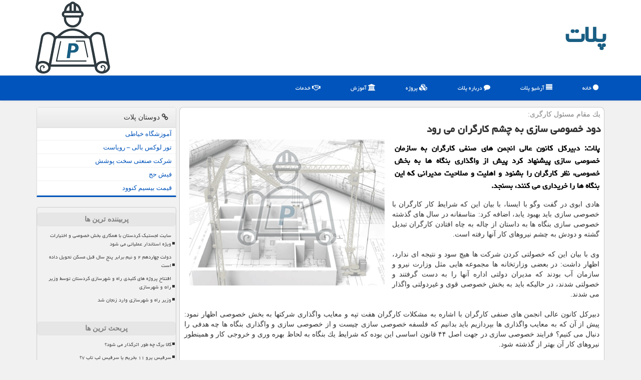

--- FILE ---
content_type: text/html; charset=utf-8
request_url: https://www.plats.ir/news43308/%D8%AF%D9%88%D8%AF-%D8%AE%D8%B5%D9%88%D8%B5%DB%8C-%D8%B3%D8%A7%D8%B2%DB%8C-%D8%A8%D9%87-%DA%86%D8%B4%D9%85-%D9%83%D8%A7%D8%B1%DA%AF%D8%B1%D8%A7%D9%86-%D9%85%DB%8C-%D8%B1%D9%88%D8%AF
body_size: 40743
content:

<!DOCTYPE html>
<html xmlns="https://www.w3.org/1999/xhtml" dir="rtl" lang="fa">
<head><meta charset="utf-8" /><meta http-equiv="X-UA-Compatible" content="IE=edge" /><meta name="viewport" content="width=device-width, initial-scale=1" /><title>
	دود خصوصی سازی به چشم كارگران می رود
</title><link href="/css/Plats_ir.css" rel="stylesheet" />
<meta property="og:site_name" content="پلات" /><meta name="twitter:site" content="پلات" /><meta name="twitter:card" content="summary_large_image" /><meta name="theme-color" content="#0054bb" /><meta property="og:locale" content="fa_IR" /><meta name="twitter:site" content="پلات" /><link rel="shortcut icon" href="/favicon.ico" type="image/x-icon" /><meta name="robots" content="index, follow, max-snippet:-1, max-image-preview:large, max-video-preview:-1" /><meta property="og:image" content="https://www.plats.ir/images/News/9709/None_Big.png" /><meta property="og:title" content="دود خصوصی سازی به چشم كارگران می رود" /><meta property="og:description" content="پلات: دبیركل كانون عالی انجمن های صنفی كارگران به سازمان خصوصی سازی پیشنهاد كرد پیش از واگذاری بنگاه ها به بخش خصوصی،... : #پلات , #تولید, #خانه, #كارگر, #كیفیت" /><meta property="og:type" content="website" /><link rel="canonical" href="https://www.plats.ir/news43308/دود-خصوصی-سازی-به-چشم-كارگران-می-رود" /><meta property="og:url" content="https://www.plats.ir/news43308/دود-خصوصی-سازی-به-چشم-كارگران-می-رود" /><meta name="twitter:title" content="دود خصوصی سازی به چشم كارگران می رود" /><meta name="twitter:description" content="پلات: دبیركل كانون عالی انجمن های صنفی كارگران به سازمان خصوصی سازی پیشنهاد كرد پیش از واگذاری بنگاه ها به بخش خصوصی،... : #پلات , #تولید, #خانه, #كارگر, #كیفیت" /><meta name="twitter:image" content="https://www.plats.ir/images/News/9709/None_Big.png" /><meta name="twitter:url" content="https://www.plats.ir/news43308/دود-خصوصی-سازی-به-چشم-كارگران-می-رود" /><meta name="description" content="پلات: دبیركل كانون عالی انجمن های صنفی كارگران به سازمان خصوصی سازی پیشنهاد كرد پیش از واگذاری بنگاه ها به بخش خصوصی، نظر كارگران را بشنود و اهلیت و صلاحیت مدیرانی كه این بنگاه ها را خریداری می كنند، بسنجد. | پلات | plats.ir" /><meta name="keywords" content="دود خصوصی سازی به چشم كارگران می رود, دود, خصوصی, سازی, چشم, كارگران, می رود, تولید, خانه, كارگر, كیفیت, پلات, plats.ir" /></head>
<body>
    <form method="post" action="./دود-خصوصی-سازی-به-چشم-كارگران-می-رود" id="form1">
<div class="aspNetHidden">
<input type="hidden" name="__EVENTTARGET" id="__EVENTTARGET" value="" />
<input type="hidden" name="__EVENTARGUMENT" id="__EVENTARGUMENT" value="" />

</div>

<script type="text/javascript">
//<![CDATA[
var theForm = document.forms['form1'];
if (!theForm) {
    theForm = document.form1;
}
function __doPostBack(eventTarget, eventArgument) {
    if (!theForm.onsubmit || (theForm.onsubmit() != false)) {
        theForm.__EVENTTARGET.value = eventTarget;
        theForm.__EVENTARGUMENT.value = eventArgument;
        theForm.submit();
    }
}
//]]>
</script>


<script src="/WebResource.axd?d=pynGkmcFUV13He1Qd6_TZJf7gjQswe9wwz2uR8IjPKASZh7wbIW9anx9Saorb6Xs8OqG1scUvbVR81N6YGa3PQ2&amp;t=639005674911310485" type="text/javascript"></script>


<script src="/ScriptResource.axd?d=D9drwtSJ4hBA6O8UhT6CQoLMWh-G8QbJvcq-pgXdpoSKN8Y4Dsj0GaWshBIAbnRK2EZn5io6nfZwO8VYY7SgHqxV9hSoCyZSSRYh44Z0aK1gCWPjbuz3iOHYRTXlu1A2Ij-toYZ3suFsbYHfkHTuy47KLP_wWPZo1wOZ1LGTIuU1&amp;t=5c0e0825" type="text/javascript"></script>
<script type="text/javascript">
//<![CDATA[
if (typeof(Sys) === 'undefined') throw new Error('ASP.NET Ajax client-side framework failed to load.');
//]]>
</script>

<script src="/ScriptResource.axd?d=JnUc-DEDOM5KzzVKtsL1tTWEGTOKpYsgmxkz67mnyOYLjJhl6IjReZ9xVTjdR_Om_pxXDU41CX8cQ3MKghbTeB4dQf9KiOhMDP-yHW0G6DiutlGvJ_GWTuR9yPtyS5o_hY_jHgBq1SLf_R6iawoHVW7gDJ32lWm0T4hM0zRtdm9NJTyegSfMQqyBL_gScaPe0&amp;t=5c0e0825" type="text/javascript"></script>
    <div class="site-head">
        <div class="container">
            <div class="row">
                <div class="col-xs-12">
        <img src="/images/plats-logo.png" id="WebsiteLogo" class="img-responsive pull-left" alt="پلات" title="پلات" />
        <b id="WebsiteTitle"><a href='/'>پلات</a></b>
                </div>
            </div>
        </div>
    </div>
<nav class="navbar navbar-default">
      <button type="button" class="navbar-toggle collapsed" data-toggle="collapse" data-target="#mobmenuc" aria-expanded="false">
        <span class="sr-only">منو</span>
        <i class="fa fa-bars"></i>
      </button>
    <div id="mobmenuc" class="collapse navbar-collapse container">
      <ul id="aSiteMenu" class="nav navbar-nav"><li><a href="/" ><i class="fa fa-circle"></i> خانه</a></li><li><a href="/new"><i class="fa fa-align-justify"></i> آرشیو پلات</a></li><li><a href="/about"><i class="fa fa-comment"></i> درباره پلات</a></li><li><a href="/tag/پروژه"><i class="fa fa-cubes"></i> پروژه</a></li><li><a href="/tag/آموزش"><i class="fa fa-institution"></i> آموزش</a></li><li><a href="/tag/خدمات"><i class="fa fa-handshake-o"></i> خدمات</a></li></ul>
    </div>
</nav>
        <div class="container">
            





    <div class="col-lg-9 col-md-8 col-sm-7 p3">
        <article class="divnewscontr" itemscope="" itemtype="https://schema.org/NewsArticle">
        <span id="ContentPlaceHolder1_lblPreTitle" itemprop="alternativeHeadline"><span style='color:gray; padding-right:3px;'>یك مقام مسئول كارگری:</span></span>
        <h1 id="ContentPlaceHolder1_newsheadline" class="newsheadline" itemprop="name">دود خصوصی سازی به چشم كارگران می رود</h1>
        <img src="/images/News/9709/None_Big.png" id="ContentPlaceHolder1_imgNews" itemprop="image" alt="دود خصوصی سازی به چشم كارگران می رود" title="دود خصوصی سازی به چشم كارگران می رود" class="img-responsive col-sm-6 col-xs-12 pull-left" />
        <p id="ContentPlaceHolder1_descriptionNews" itemprop="description" class="col-sm-6 col-xs-12 text-justify p5 descriptionNews">پلات: دبیركل كانون عالی انجمن های صنفی كارگران به سازمان خصوصی سازی پیشنهاد كرد پیش از واگذاری بنگاه ها به بخش خصوصی، نظر كارگران را بشنود و اهلیت و صلاحیت مدیرانی كه این بنگاه ها را خریداری می كنند، بسنجد.</p>
        <br />
        <span id="ContentPlaceHolder1_articleBody" itemprop="articleBody" class="divfulldesc"><br/>هادی ابوی در گفت وگو با ایسنا، با بیان این كه شرایط كار كارگران با خصوصی سازی باید بهبود یابد، اضافه كرد: متاسفانه در سال های گذشته خصوصی سازی بنگاه ها به داستان از چاله به چاه افتادن كارگران تبدیل گشته و دودش به چشم نیروهای كار آنها رفته است.<br/> <br/>وی با بیان این كه خصولتی كردن شركت ها هیچ سود و نتیجه ای ندارد، اظهار داشت: در بعضی وزارتخانه ها مجموعه هایی مثل وزارت نیرو و سازمان آب بودند كه مدیران دولتی اداره آنها را به دست گرفتند و خصولتی شدند، در حالیكه باید به بخش خصوصی قوی و غیردولتی واگذار می شدند.<br/> <br/>دبیركل كانون عالی انجمن های صنفی كارگران با اشاره به مشكلات كارگران هفت تپه و معایب واگذاری شركتها به بخش خصوصی اظهار نمود: پیش از آن كه به معایب واگذاری ها بپردازیم باید بدانیم كه فلسفه خصوصی سازی چیست و از خصوصی سازی و واگذاری بنگاه ها چه هدفی را دنبال می كنیم؟ فرایند خصوصی سازی در جهت اصل ۴۴ قانون اساسی این بوده كه شرایط یك بنگاه به لحاظ بهره وری و خروجی كار و همینطور نیروهای كار آن بهتر از گذشته شود.<br/> <br/>وی افزود: نگاه در بعضی خصوصی سازی ها در ابتدا نوعی سوء استفاده و بهره برداری نادرست بود و ما بارها درخواست كردیم كمیته ای از جانب مجلس برای تحقیق و تفحص از جریان خصوصی سازی بنگاه ها تولید شود و ارزش ریالی بنگاه، ماشین آلات و صنایع و سهمی كه خریداری شده را به روز قیمت گذاری و اعلام كنند.<br/> <br/>ابوی توجه به نیروهای كار و سرمایه های انسانی را اصل اول تمام خصوصی سازی ها دانست و اظهار داشت: امروز بخش اعظمی از مشكلات كارخانه های خصوصی سازی شده ناشی از سوء مدیریت و راندمان و كیفیت پایین تولید است، در حالیكه اگر با كارگران به جای قرارداد سه ماهه، قرارداد دائم بسته شود آنها دلگرم شده و انگیزه كار كیفی و تولید بهتر را پیدا می كنند.<br/> <br/>وی اظهار داشت: در بعضی كارخانه ها از محل تولید درصدی بعنوان مشوق به <a href='http://www.plats.ir/tag/كارگر'>كارگر</a> داده می شود ولی وقتی با <a href='http://www.plats.ir/tag/كارگر'>كارگر</a> قرارداد سفید یا كوتاه مدت می بندیم نباید انتظار تولید با كیفیت داشته باشیم.<br/> <br/>این مقام مسئول كارگری در انتها به سازمان خصوصی سازی پیشنهاد كرد: قبل از هرگونه واگذاری مجموعه ها به بخش خصوصی اهلیت و صلاحیت مدیرانی كه آنها را می خرند، ارزیابی كند و بعد از آن به درون این شركتها و بنگاهها برود و نظر كارگران و مدیران داخلی آنرا برای خصوصی سازی جویا شود؛ درصورت تمایل بنگاه را خصوصی سازی كند یا این كه آنها بنگاه را به شكل تعاونی به خود كاركنان واگذار كند.<br/> <br/>شركت كشت و صنعت <b>نیشكر هفت تپه</b> در یكی دو دهه اخیر از پرحاشیه ترین و دردسرسازترین شركت های ایران بوده است. وجود بحران های ناشی از مدیریت ناصحیح و به دنبال آن اعتراضات كارگری در عدم رسیدگی به مطالبات كارگران و انباشت حقوق معوق نیروهای كار در سالهای اخیر این شركت را با مشكلات مواجه كرده است.<br/> <br/><br/><br/><br/></span>
        
                    <meta content="https://www.plats.ir/news43308/دود-خصوصی-سازی-به-چشم-كارگران-می-رود">
<script type="application/ld+json">
{"@context": "https://schema.org/", "@type": "CreativeWorkSeries",
"name": "دود خصوصی سازی به چشم كارگران می رود", "aggregateRating": {
"@type": "AggregateRating", "ratingValue": "5.0","worstRating": "0",
"bestRating": "5", "ratingCount": "5074"}}
</script>
                    <meta itemprop="image" content="https://www.plats.ir/images/News/9709/None_Big.png">
                    <meta itemprop="author" content="پلات">
                    <div id="divnewsdetails">
                            <div class="col-sm-6 p5">
                                <i class="fa fa-calendar-plus-o" title="تاریخ انتشار"></i><span id="pubDate">1397/09/06</span>
                                <div class="divmid pltab">
                                    <i class="fa fa-clock-o" title="زمان انتشار"></i><span id="pubTime">19:03:42</span>
                                </div>
                            </div>
                            <div class="col-sm-3 col-xs-6 p5">
                                <i class="fa fa-star-o" title="امتیاز"></i><span id="ratingValue">5.0</span> / <span>5</span>
                            </div>
                            <div class="col-sm-3 col-xs-6 p5">
                                <i class="fa fa-eye" title="بازدید"></i><span id="ratingCount">5074</span>
                            </div>
                        <div class="clearfix"></div>
                    </div>
            
            
            <span id="ContentPlaceHolder1_metaPublishdate"><meta itemprop="datePublished" content="2018-11-27"></span>
      <div id="divtags">
        <span id="ContentPlaceHolder1_lblTags"><i class='fa fa-tags'></i> تگهای خبر: <a href='/tag/تولید' target='_blank'>تولید</a> ,  <a href='/tag/خانه' target='_blank'>خانه</a> ,  <a href='/tag/كارگر' target='_blank'>كارگر</a> ,  <a href='/tag/كیفیت' target='_blank'>كیفیت</a></span>
            <script type="text/javascript">
//<![CDATA[
Sys.WebForms.PageRequestManager._initialize('ctl00$ContentPlaceHolder1$ScriptManager1', 'form1', ['tctl00$ContentPlaceHolder1$UpdatePanel2','ContentPlaceHolder1_UpdatePanel2','tctl00$ContentPlaceHolder1$UpdatePanel1','ContentPlaceHolder1_UpdatePanel1'], [], [], 90, 'ctl00');
//]]>
</script>

        </div>
            <div id="ContentPlaceHolder1_UpdateProgress2" style="display:none;">
	
                    <div class="divajax" title="چند لحظه صبر کنید"><i class="fa fa-spinner fa-lg fa-refresh"></i></div>
                
</div>
        <div id="ContentPlaceHolder1_UpdatePanel2">
	
                <div class="clearfix"></div>
                <div id="divdoyoulikeit">
                    <div class="col-sm-6 p5">
                    <div class="divmid"><i class="fa fa-hand-o-left"></i> این مطلب را می پسندید؟</div>
                    <div class="divmid pltabs">
                        <a id="ContentPlaceHolder1_IBLike" title="بله، می پسندم" class="btn btn-sm btn-default" href="javascript:__doPostBack(&#39;ctl00$ContentPlaceHolder1$IBLike&#39;,&#39;&#39;)"><i class="fa fa-thumbs-o-up"></i></a></div>
                    <div class="divmid pltab">
                        <span id="ContentPlaceHolder1_lblScorePlus" title="یک نفر این مطلب را پسندیده است" class="fontsmaller cgray">(1)</span>
                    </div>
                    <div class="divmid">
                        <a id="ContentPlaceHolder1_IBDisLike" title="خیر، نمی پسندم" class="btn btn-sm btn-default" href="javascript:__doPostBack(&#39;ctl00$ContentPlaceHolder1$IBDisLike&#39;,&#39;&#39;)"><i class="fa fa-thumbs-o-down"></i></a></div>
                     <div class="divmid">
                        <span id="ContentPlaceHolder1_lblScoreMinus" title="هنوز شخصی به این مطلب رای منفی نداده است" class="fontsmaller cgray">(0)</span>
                    </div>
                    </div>
                    <div class="col-sm-6 p5 mshare text-left">
                        <a href="tg://msg?text=دود خصوصی سازی به چشم كارگران می رود  https://www.plats.ir/news43308/%D8%AF%D9%88%D8%AF-%D8%AE%D8%B5%D9%88%D8%B5%DB%8C-%D8%B3%D8%A7%D8%B2%DB%8C-%D8%A8%D9%87-%DA%86%D8%B4%D9%85-%D9%83%D8%A7%D8%B1%DA%AF%D8%B1%D8%A7%D9%86-%D9%85%DB%8C-%D8%B1%D9%88%D8%AF" id="ContentPlaceHolder1_aae" class="maae" target="_blank" rel="nofollow" title="اشتراک این مطلب در تلگرام"><span class="fa-stack"><i class="fa fa-circle fa-stack-2x clgray"></i><i class="fa fa-paper-plane-o fa-stack-1x cwhite"></i></span></a>
                        <a href="https://www.facebook.com/sharer.php?u=https://www.plats.ir/news43308/%D8%AF%D9%88%D8%AF-%D8%AE%D8%B5%D9%88%D8%B5%DB%8C-%D8%B3%D8%A7%D8%B2%DB%8C-%D8%A8%D9%87-%DA%86%D8%B4%D9%85-%D9%83%D8%A7%D8%B1%DA%AF%D8%B1%D8%A7%D9%86-%D9%85%DB%8C-%D8%B1%D9%88%D8%AF" id="ContentPlaceHolder1_aaf" class="maaf" target="_blank" rel="nofollow" title="اشتراک این مطلب در فیسبوک"><span class="fa-stack"><i class="fa fa-circle fa-stack-2x clgray"></i><i class="fa fa-facebook-f fa-stack-1x cwhite"></i></span></a>
                        <a href="https://twitter.com/share?url=https://www.plats.ir/news43308/%D8%AF%D9%88%D8%AF-%D8%AE%D8%B5%D9%88%D8%B5%DB%8C-%D8%B3%D8%A7%D8%B2%DB%8C-%D8%A8%D9%87-%DA%86%D8%B4%D9%85-%D9%83%D8%A7%D8%B1%DA%AF%D8%B1%D8%A7%D9%86-%D9%85%DB%8C-%D8%B1%D9%88%D8%AF&text=دود خصوصی سازی به چشم كارگران می رود" id="ContentPlaceHolder1_aat" class="maat" target="_blank" rel="nofollow" title="اشتراک این مطلب در توئیتر"><span class="fa-stack"><i class="fa fa-circle fa-stack-2x clgray"></i><i class="fa fa-twitter fa-stack-1x cwhite"></i></span></a>
                        <a href="/rss/" id="ContentPlaceHolder1_aar" class="maar" target="_blank" title="اشتراک مطالب به وسیله فید rss"><span class="fa-stack"><i class="fa fa-circle fa-stack-2x clgray"></i><i class="fa fa-rss fa-stack-1x cwhite"></i></span></a>
                    </div>
               </div>
                <div class="clearfix"></div>
                <br />
                
                
                    
            
</div>
       <div class="newsothertitles">
            <span class="glyphicon glyphicon-time"></span> تازه ترین مطالب مرتبط
        </div>
        <div class="hasA">
            
            <ul class="ulrelated">
                    <li><a href='/news126183/کالا-برگ-چه-طور-اثرگذار-می-شود' title='1404/11/09  16:30:07' class="aothertitles">کالا برگ چه طور اثرگذار می شود؟</a></li>
                
                    <li><a href='/news126170/تنوع-و-مهندسی-در-تولید-مخازن-صنعتی-با-گروه-صنعتی-دپوت-تانک' title='1404/11/02  17:24:59' class="aothertitles">تنوع و مهندسی در تولید مخازن صنعتی با گروه صنعتی دپوت تانک</a></li>
                
                    <li><a href='/news126149/تأثیر-قیمت-سنگ-آهن-بر-قیمت-میلگرد' title='1404/10/16  20:36:04' class="aothertitles">تأثیر قیمت سنگ آهن بر قیمت میلگرد</a></li>
                
                    <li><a href='/news126147/از-طرح-جدید-کالا-برگ-استقبال-می-نماییم' title='1404/10/16  13:09:42' class="aothertitles">از طرح جدید کالا برگ استقبال می نماییم</a></li>
                </ul>
        </div>
       <div class="newsothertitles">
            <i class="fa fa-comments-o"></i> نظرات بینندگان در مورد این مطلب
        </div>
            <div class="text-right p5">
                
                
            </div>
        <div id="divycommenttitle">
            <i class="fa fa-smile-o fa-lg"></i> لطفا شما هم <span class="hidden-xs">در مورد این مطلب</span> نظر دهید
        </div>
        <div class="clearfix"></div>
        <div id="divycomment">
            <div id="ContentPlaceHolder1_UpdatePanel1">
	
                <div class="col-sm-6 col-xs-12 p5">
                    <div class="input-group">
                        <div class="input-group-addon">
                            <i class="fa fa-user-circle-o"></i>
                        </div>
                        <input name="ctl00$ContentPlaceHolder1$txtName" type="text" id="ContentPlaceHolder1_txtName" class="form-control" placeholder="نام" />
                    </div>

                </div>
                <div class="col-sm-6 col-xs-12 p5">
                    <div class="input-group">
                        <div class="input-group-addon">
                            <i class="fa fa-at"></i>
                        </div>
                    <input name="ctl00$ContentPlaceHolder1$txtEmail" type="text" id="ContentPlaceHolder1_txtEmail" class="form-control" placeholder="ایمیل" />
                    </div>
                </div>
                <div class="clearfix"></div>
                <div class="col-xs-12 p5">
                    <div class="input-group">
                        <div class="input-group-addon">
                            <i class="fa fa-align-right"></i>
                        </div>
                    <textarea name="ctl00$ContentPlaceHolder1$txtMatn" rows="4" cols="20" id="ContentPlaceHolder1_txtMatn" class="form-control">
</textarea></div>
                    </div>

                <div class="clearfix"></div>
                    <div class="col-sm-3 col-xs-4 p5" title="سوال امنیتی برای تشخیص اینکه شما ربات نیستید">
                    <div class="input-group">
                        <div class="input-group-addon">
                            <i class="fa fa-question-circle-o"></i>
                        </div>
                    <input name="ctl00$ContentPlaceHolder1$txtCaptcha" type="text" maxlength="2" id="ContentPlaceHolder1_txtCaptcha" class="form-control" /></div>
                    </div>

                    <div class="col-sm-8 col-xs-5 text-right text-info p85" title="سوال امنیتی برای تشخیص اینکه شما ربات نیستید"><span id="ContentPlaceHolder1_lblCaptcha"> = ۴ بعلاوه ۴</span></div>
                <div class="clearfix"></div>
                <div class="col-xs-12 p5">
                    <div class="divmid">
                        <a id="ContentPlaceHolder1_btnSendComment" class="btn btn-default btn-sm" href="javascript:__doPostBack(&#39;ctl00$ContentPlaceHolder1$btnSendComment&#39;,&#39;&#39;)"><i class="fa fa-send-o"></i> ارسال نظر</a></div>
                    <div class="divmid"><span id="ContentPlaceHolder1_lblMSGComment"></span></div>
                    
                    
                    
                </div>
                
</div>
            <div id="ContentPlaceHolder1_UpdateProgress1" style="display:none;">
	
                    <div class="p5"><i class="fa fa-spinner fa-refresh fa-lg"></i></div>
                
</div>
        </div>
            <div class="clearfix"></div>
        </article>
    </div>

    <div class="col-lg-3 col-md-4 col-sm-5 p3">
            <div class="panel panel-default">
                <div id="ContentPlaceHolder1_divLinksTitle" class="panel-heading"><i class='fa fa-link'></i> دوستان پلات</div>
                <div class="panel-body divlinks">
                    
                    
                    
                            <a title='آموزش خیاطی ترمه سرا' href='https://www.termehsara.com/' target="_blank">آموزشگاه خیاطی</a>
                        
                            <a title='تور لوکس بالی – رویاست' href='https://royast.net/tours/تور-بالی/' target="_blank">تور لوکس بالی – رویاست</a>
                        
                            <a title='شرکت صنعتی سخت پوشش' href='https://www.sakhtpooshesh.com/' target="_blank">شرکت صنعتی سخت پوشش</a>
                        
                            <a title='فیش حج' href='https://www.xn--rgbbu5cx6b.com' target="_blank">فیش حج</a>
                        
                            <a title='قیمت بیسیم کنوود' href='https://rahabisim.com/category/محصولات/بیسیم-کنوود/' target="_blank">قیمت بیسیم کنوود</a>
                        
                </div>
            </div>
    <div class="plats-LC">
                            <div>
                            
                            
                            
                            </div>
                            <div>
                            <div class="lefttitles" id="dtMostVisited"><b><span id="pMostVisited"><i class="fa fa-plus-square-o"></i></span>پربیننده ترین ها</b></div>
                            
                                <ul id="uMostVisited">
                                    
                                            <li><a href='/news125705/سایت-لجستیک-کردستان-با-همکاری-بخش-خصوصی-و-اختیارات-ویژه-استاندار-عملیاتی-می-شود' title='1404/08/24  10:29:44'>سایت لجستیک کردستان با همکاری بخش خصوصی و اختیارات ویژه استاندار عملیاتی می شود</a></li>
                                        
                                            <li><a href='/news125698/دولت-چهاردهم-۲-و-نیم-برابر-پنج-سال-قبل-مسکن-تحویل-داده-است' title='1404/08/23  11:08:21'>دولت چهاردهم ۲ و نیم برابر پنج سال قبل مسکن تحویل داده است</a></li>
                                        
                                            <li><a href='/news125690/افتتاح-پروژه-های-کلیدی-راه-و-شهرسازی-کردستان-توسط-وزیر-راە-و-شهرسازی' title='1404/08/22  14:55:07'>افتتاح پروژه های کلیدی راه و شهرسازی کردستان توسط وزیر راە و شهرسازی</a></li>
                                        
                                            <li><a href='/news125859/وزیر-راه-و-شهرسازی-وارد-زنجان-شد' title='1404/09/13  13:06:22'>وزیر راه و شهرسازی وارد زنجان شد</a></li>
                                        
                                </ul>
                                <br />
                            </div>
                            <div>
                            <div class="lefttitles" id="dtMostDiscussion"><b><span id="pMostDiscussion"><i class="fa fa-plus-square-o"></i></span>پربحث ترین ها</b></div>
                            
                                <ul id="uMostDiscussion">
                                    
                                            <li><a href='/news126183/کالا-برگ-چه-طور-اثرگذار-می-شود' title='1404/11/09  16:30:07'>کالا برگ چه طور اثرگذار می شود؟</a></li>
                                        
                                            <li><a href='/news126169/سرفیس-پرو-۱۱-بخریم-یا-سرفیس-لپ-تاپ-۷' title='1404/11/06  20:33:28'>سرفیس پرو ۱۱ بخریم یا سرفیس لپ تاپ ۷؟</a></li>
                                        
                                            <li><a href='/news126170/تنوع-و-مهندسی-در-تولید-مخازن-صنعتی-با-گروه-صنعتی-دپوت-تانک' title='1404/11/02  17:24:59'>تنوع و مهندسی در تولید مخازن صنعتی با گروه صنعتی دپوت تانک</a></li>
                                        
                                            <li><a href='/news126161/اعلام-نرخ-جدید-حمل-و-نقل-جاده-ای' title='1404/10/18  15:41:24'>اعلام نرخ جدید حمل و نقل جاده ای</a></li>
                                        
                                </ul>
                                <br />
                            </div>
                            <div>
                            <div class="lefttitles" id="dtMostNews"><b><span id="pMostNews"><i class="fa fa-plus-square-o"></i></span>جدیدترین ها</b></div>
                            
                                <ul id="uMostNews">
                                    
                                            <li><a href='/news126183/کالا-برگ-چه-طور-اثرگذار-می-شود' title='1404/11/09  16:30:07'>کالا برگ چه طور اثرگذار می شود؟</a></li>
                                        
                                            <li><a href='/news126170/تنوع-و-مهندسی-در-تولید-مخازن-صنعتی-با-گروه-صنعتی-دپوت-تانک' title='1404/11/02  17:24:59'>تنوع و مهندسی در تولید مخازن صنعتی با گروه صنعتی دپوت تانک</a></li>
                                        
                                            <li><a href='/news126169/سرفیس-پرو-۱۱-بخریم-یا-سرفیس-لپ-تاپ-۷' title='1404/11/06  20:33:28'>سرفیس پرو ۱۱ بخریم یا سرفیس لپ تاپ ۷؟</a></li>
                                        
                                            <li><a href='/news126161/اعلام-نرخ-جدید-حمل-و-نقل-جاده-ای' title='1404/10/18  15:41:24'>اعلام نرخ جدید حمل و نقل جاده ای</a></li>
                                        
                                            <li><a href='/news126156/تخلیه-موفق-دو-نگله-فوق-سنگین-در-اسکله-۳۵-بندر-شهید-رجایی' title='1404/10/17  10:00:19'>تخلیه موفق دو نگله فوق سنگین در اسکله ۳۵ بندر شهید رجایی</a></li>
                                        
                                            <li><a href='/news126149/تأثیر-قیمت-سنگ-آهن-بر-قیمت-میلگرد' title='1404/10/16  20:36:04'>تأثیر قیمت سنگ آهن بر قیمت میلگرد</a></li>
                                        
                                            <li><a href='/news126147/از-طرح-جدید-کالا-برگ-استقبال-می-نماییم' title='1404/10/16  13:09:42'>از طرح جدید کالا برگ استقبال می نماییم</a></li>
                                        
                                            <li><a href='/news126140/کاربرد-برندهای-مختلف-واکی-تاکی' title='1404/10/15  16:05:07'>کاربرد برندهای مختلف واکی تاکی</a></li>
                                        
                                            <li><a href='/news126137/رگال-آسانسوری-و-نحوه-عملکرد-آن' title='1404/10/15  14:10:44'>رگال آسانسوری و نحوه عملکرد آن</a></li>
                                        
                                            <li><a href='/news126129/مسکن-محرومان-باید-با-سرعت-بیشتری-تامین-گردد' title='1404/10/15  10:24:24'>مسکن محرومان باید با سرعت بیشتری تامین گردد</a></li>
                                        
                                </ul>
                                <br />
                            </div>
    </div>

        <img src="/images/plats300-4.jpg" alt="پلات" title="پلات Plats" class="img-responsive img-thumbnail" />
            <br /><br />

            <div class="panel panel-default">
                <div id="ContentPlaceHolder1_divTagsTitle" class="panel-heading"><i class='fa fa-align-right'></i> موضوعات پلات</div>
                <div class="panel-body divtags">
                    
                    
                            <a class='fontmedium' href='/tag/شهر' target="_blank">شهر </a>
                        
                            <a class='fontmedium' href='/tag/تولید' target="_blank">تولید </a>
                        
                            <a class='fontmedium' href='/tag/پروژه' target="_blank">پروژه </a>
                        
                            <a class='fontmedium' href='/tag/خانه' target="_blank">خانه </a>
                        
                            <a class='fontmedium' href='/tag/حمل-و-نقل' target="_blank">حمل و نقل </a>
                        
                            <a class='fontmedium' href='/tag/رپورتاژ' target="_blank">رپورتاژ </a>
                        
                            <a class='fontmedium' href='/tag/خدمات' target="_blank">خدمات </a>
                        
                            <a class='fontmedium' href='/tag/جت' target="_blank">جت </a>
                        
                </div>
            </div>
    </div>
    <div class="clearfix"></div>
    <div id="difooter">
        
        <div class="col-sm-6 p5 text-right">
            <a href="/new/"><i class="fa fa-newspaper-o"></i> اخبار پلات</a>
        </div>
        <div class="col-sm-6 p5 text-left">
            <a href="/"><i class="fa fa-home"></i> پلات (خانه)</a>
        </div>
        <div class="clearfix"></div>
        </div>






            <div id="ICONtoppage"><a href="#top" title="بالای صفحه"><i class="fa fa-angle-up fa-3x"></i></a></div>
        </div>
        <div id="sitefooter">
            <div class="container">
                <div class="row">
                    <div id="sitefooterr" class="col-lg-7 col-md-6">
                        <div id="divWebFooterDesc" class="botfooter p3"><h3><img src="/images/plats-logo32.png" alt="پلات" /> پلات</h3><p>نقشه کشی و پلات</p><p>پلات، مرجع جامع و به‌روز اخبار و تحلیل‌های شهرسازی، معماری، نقشه‌برداری و چاپ نقشه، همراه شما در دنیای ساخت و ساز و توسعه</p></div>
                        <div id="divCopyRights" class="p3 botfooter"><br/><i class='fa fa-copyright'></i> plats.ir - مالکیت معنوی سایت پلات متعلق به مالکین آن می باشد</div>
                    </div>
                    <div id="sitefooterl" class="col-lg-5 col-md-6 p3">
                        <div id="sitefootererpages" class="col-xs-12 p3 botfooter"><i class='fa fa-folder-o'></i> میانبرهای پلات</div>
                        <div id="aSiteFooter" class="sitefooterl2 col-xs-12"><a title="درباره پلات" href="/about">درباره ما</a><a title="بک لینک" href="/ads#backlink">بک لینک در پلات</a><a title="رپورتاژ آگهی" href="/ads#advertorial">رپورتاژ در پلات</a><a href="/new">مطالب پلات</a></div>
                    </div>
                </div>

            </div>
        </div>
        <script src="/js/JQ_BT.js"></script>







    
<div class="aspNetHidden">

	<input type="hidden" name="__VIEWSTATEGENERATOR" id="__VIEWSTATEGENERATOR" value="B953A919" />
	<input type="hidden" name="__VIEWSTATEENCRYPTED" id="__VIEWSTATEENCRYPTED" value="" />
	<input type="hidden" name="__EVENTVALIDATION" id="__EVENTVALIDATION" value="5+3kei4eyQhCvZzf4scn1jRUABD+PovqIbQF6EQrkUESMLxqML87U7Tc1viA9+4tanMXTTPWzPH3Rd5MHJV1R6kxreNeqiieLugEpIUbzHqYfBioj6zf/aXyP0LqExYe4o8pXnC4uEglU0Sbi0sx3DlvvMvGyc62bMbky3oDNSzE7ExqotAQHdJXPorB9j4/L6B0gEud+yRICDmzFHmTi0kgqh2CB22U2P6uNrG0+mxCj+vpZG9ZWE1jK7j4XT1b" />
</div>

<script type="text/javascript">
//<![CDATA[
Sys.Application.add_init(function() {
    $create(Sys.UI._UpdateProgress, {"associatedUpdatePanelId":"ContentPlaceHolder1_UpdatePanel2","displayAfter":10,"dynamicLayout":true}, null, null, $get("ContentPlaceHolder1_UpdateProgress2"));
});
Sys.Application.add_init(function() {
    $create(Sys.UI._UpdateProgress, {"associatedUpdatePanelId":"ContentPlaceHolder1_UpdatePanel1","displayAfter":500,"dynamicLayout":true}, null, null, $get("ContentPlaceHolder1_UpdateProgress1"));
});
//]]>
</script>
<input type="hidden" name="__VIEWSTATE" id="__VIEWSTATE" value="g2GqwnD86ffzZitEz4g6biEeBUtU7Rea0eEvGLB/9US5/PmsPetlrXWDFZNFw5gRRVhNZLLxZ+GzwvT7jtQ9K/Kzt9GYYQqmTKceUFveephyT+MMOAmnTWpNOSlUiWlN2MsJaM9xXgW6lInMUVVjOh4te5PAO3wCTMA19S+NKEHWbtn8lWboUxSCvGRR/CoagZsgOHwtb8nol4T4H2I3DaEGBGZq4TgHkVXazFx5R7v2yp9zHSnVZ9/I9SvRcJt0DvazsXA9IeCbT80L2PDsf5URnYYU7NGR65gd33+aJO9DPQHevjhLu90xpDBmjuWQfVD9bie0cujX/MZWlPh0dBVgiVkfGYuNIk0gPW3vljxVsgyUaF9o4A/PvNzcQTfW23eNzukWCEy7XWXbBPXb/rsaUtjwUIZ1vDsJ5J2CwsyD22+FOb6cQjeX19BdsG0EffHEPCX/O1xg/7CfEa/[base64]/ZsjuML72lIEDwB9tRe2In5K7Gh1kOupO3xZrXHlS9LtF3tyPQ5s9LzwZzMv4WdD2EcLBqiGLeLG7soQnKB/9CVphOTT8wb3olqIjsfWT5jOaY8peV0jbWOaLgcCzclXIZbrqYBeAUMsjnnaMwa9BrJzOb2BFUCWYl7gN1Q6zTkV3P+I8eN7LMGtJJbypH/Q4iXk1ch0fOgZl2Hwy7c8j7fN37fG3djoi9543eRhn6Ex79MMDIxxuDw4gob7jAWVk40WQAcvaUWDpCzz7WFnLuFB9hwciVTMlXWM0VLS71unRP44M6+voBcjrFea4XFxXrC+Rh2Q/x7mHLcCTWO7CvBuiRAQN5w2LHZzbhdD+EGhwWuEcOFTExxiDan2TKTIpZ8or9tORsbg5OxsWyELroz7HX3J8gF9JeOhEqbt1hodU9Wti9wB1PG4ar2PD9jDG33CGEKz/yw4qmB5jJDG6ddz/QbicyXdUbyt7rMk+P1W8HGfHz9Ekk5b5sKd7hbK3lSMsjfXUDH3O/0YhSs8hyVgIaRSVai/biNNwA5CK/Zdlcw/ywpFibXw53lg/K5jBhhxoFfp6iSFn9WmQ3Te+RLaNAB1YcJi7ur7KxAfWlKcgPxXCYRtFvQ/Rny/kSoKmjadW7mzSoe//[base64]/znYviNobkWT6SF2sScTEVYx0Eeb17H/C7xTT1wvoGE0e3Pzv0JxQREmzEGyxXYmiY1ldbyYbF7I9tNuUOxkSdk5AW/ZTi4Enl4+WkMABv+qWwcQL+V1c6OgPJGFd2gme3LqwyzQqn70cvKAO4lxeHsMQlE7NbzEpx88Hu7WJQprQc1HoKqqc6Nn0ufG77O1ciDmFKtqdqpdxYcUVKzbDQ6pZiPHnn+WECoCi99N6cxKbh+3P69QzcwZx6sRvLLcTB31G2MSEcjZI7JIwkKLTWHkb9y/OKuUqEtVYdVd13T6v98emUnXvDyWzg9HPOu53f+ydpV6Y0yWS3r/1tKBAyclmCzW8KZL/hTwog/wuiu/[base64]/zeSq0BIQPE1EoiqJ+xdewMzC0ErAc0LifNRrQLCRo9w06C3q8J+6IYXiAkrG/sGs+EVlWcBdu2hgoEpNb+efuSwIds8kfjGPLKgwd30Scd1SGtDvH4P94f4x6LHMjWzTTEO+sU7aOn6pH58Rn2ilOwCDnbhnEFwrPlO6a2uBigXmrPEFmjgLX6sZKYCylWojmj/X6LacDiNN2jAVQWxCUXSgkCOYeJJ3HO1a0sjAo7zSpnmduqpQ7WQWeAk2wkPhOTccWPwPpzMp+/JwTo7Z6ckqeukf/m2LbY8QhmTfTC29VhGl/cPsokqG5o/azvnEUT/NESK4WH8vYf46T4clZOsLgHdn0qsg7MWbmcvGunTiqsXji/uKzHMXbsXCU+GCumqQXENFdw5IBN4VoxoH8n/7Qjql3a1mBANeFSDAuAzxupqv41kG/BlksKqf/gxLr+UQCcL5W8INSx9H+gtONfHONC9niCMYC45XFW9A29l4/yP8Q08wtQy83hl4RbNzMIXS1uBo1Zg3WRi7tx3UeVwnIzHxhq8YJmAVi6IQnydvUEIdXWTCZVLzPK8aOFb9bAc2fSppJxoYG3SXk/SQyi4dUrBWWTqGp17vkk6+yJ705B2T7Xtsad5lFmuG99k2Te0OSfw+h8tZMB/rpfLQ54Fiznx2R3PssjhhqBl9lgZhG0URs2aeFim8bkIDa2wY+gkZk5NRmYaj4me3PeFAzGz1UjB2IQuRZojiOY6W5B0YoxPqeswG41Nxebnr1m4dOStF9N1dnS4zpHtHKDHPDgNFNSTIHayuCEbsXllHHPBa7uYf8V/RkgHFz1G+RYNvet9FlES0t05qo4SgEcoJk0FiYDawnEvMPLTvYFH8jwfStO2WrzIy+2pih+x2yGcXAk6kyQkZ4NfKMr6/XJP8TF65GcgOG0eQNYuMrGIVAl1wNDZh3V1xMJai48N5V2DCHxgZGIW8iG4oKfhhrFLW8GGuLBe1FQ8bhc2XGZdej4QGaVpHlyJVWiCYUHec7Zb1+cws6aKBY+ZQ1J7ULbfdDevNXe7qzdfgx52j8y6Y6DBcrYj7umPyz4avQwijHq/Phnm8fxFYMm2xcpVWkPOewf54A4oDbLIPQwgH99jxMyLDOE1shxBD788qWp/LiHKsbf2HWCX7egYcfngy1OK2J00whucPW7cgOmRrhW0PpcDn0cBfPv8pvdhzEB20CM4Bhqr4ZdBSKD8x3pH0239j/pjP8lWCE0bMXW7E5WCH6cY57ac0vOescO1CcGbXbTeA1vvM+e0gZ7sQHTNXGaAj6jS4Eq87tEufX0pG97xBfiYoVMNT/1KtVcwbV8GeA2tudTMUTJuDvL5rR+L2R4VdO0e+uejwLj01bQ4Al357BItUiDLah47CwzMD3IhhlkVXnhHYg0PXYEQjc8obW176cGzmoMgB0wS/wQL3IQBi8rjwamEw3XPU+Rek8+aVHQ64KjKGkYcPRjI9AYkP8mVEyaBDcBK6x/YXrkkVxGceO6asrtXSjLZvl81Pksf44q4tK+V7m70RrMhtKBeCZ8igVKfY02rXHh+Jcz85Pf1Vxve06lxYsjrj6musKnlwwJwYyyvo2L28dJjkd35WBNhe/XvCorX3bEISRje+yJrIei1pseK8cF44sEz/5J3nCJrWvSQafWTP+trY=" /></form>
</body>
</html>
